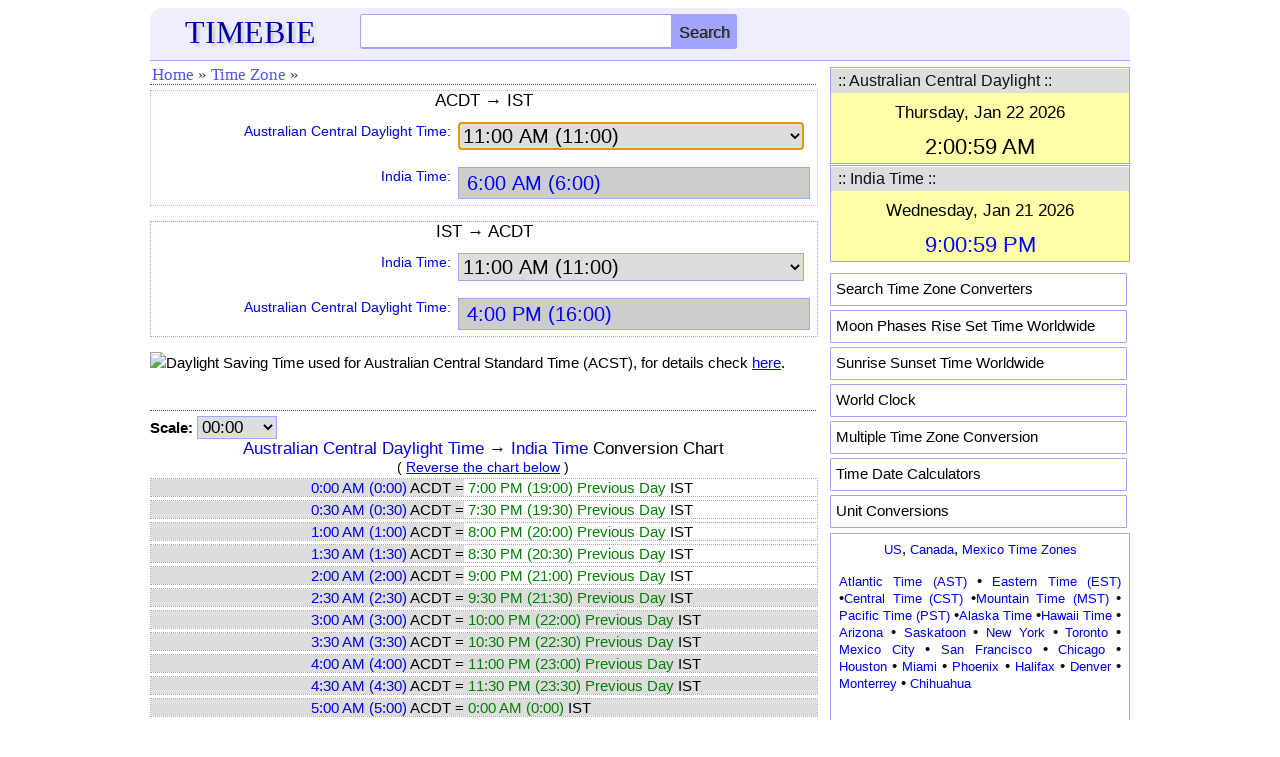

--- FILE ---
content_type: text/html; charset=utf-8
request_url: https://www.google.com/recaptcha/api2/aframe
body_size: 267
content:
<!DOCTYPE HTML><html><head><meta http-equiv="content-type" content="text/html; charset=UTF-8"></head><body><script nonce="d_kf_dJVpUX0SUrFJZ1amQ">/** Anti-fraud and anti-abuse applications only. See google.com/recaptcha */ try{var clients={'sodar':'https://pagead2.googlesyndication.com/pagead/sodar?'};window.addEventListener("message",function(a){try{if(a.source===window.parent){var b=JSON.parse(a.data);var c=clients[b['id']];if(c){var d=document.createElement('img');d.src=c+b['params']+'&rc='+(localStorage.getItem("rc::a")?sessionStorage.getItem("rc::b"):"");window.document.body.appendChild(d);sessionStorage.setItem("rc::e",parseInt(sessionStorage.getItem("rc::e")||0)+1);localStorage.setItem("rc::h",'1769009460842');}}}catch(b){}});window.parent.postMessage("_grecaptcha_ready", "*");}catch(b){}</script></body></html>